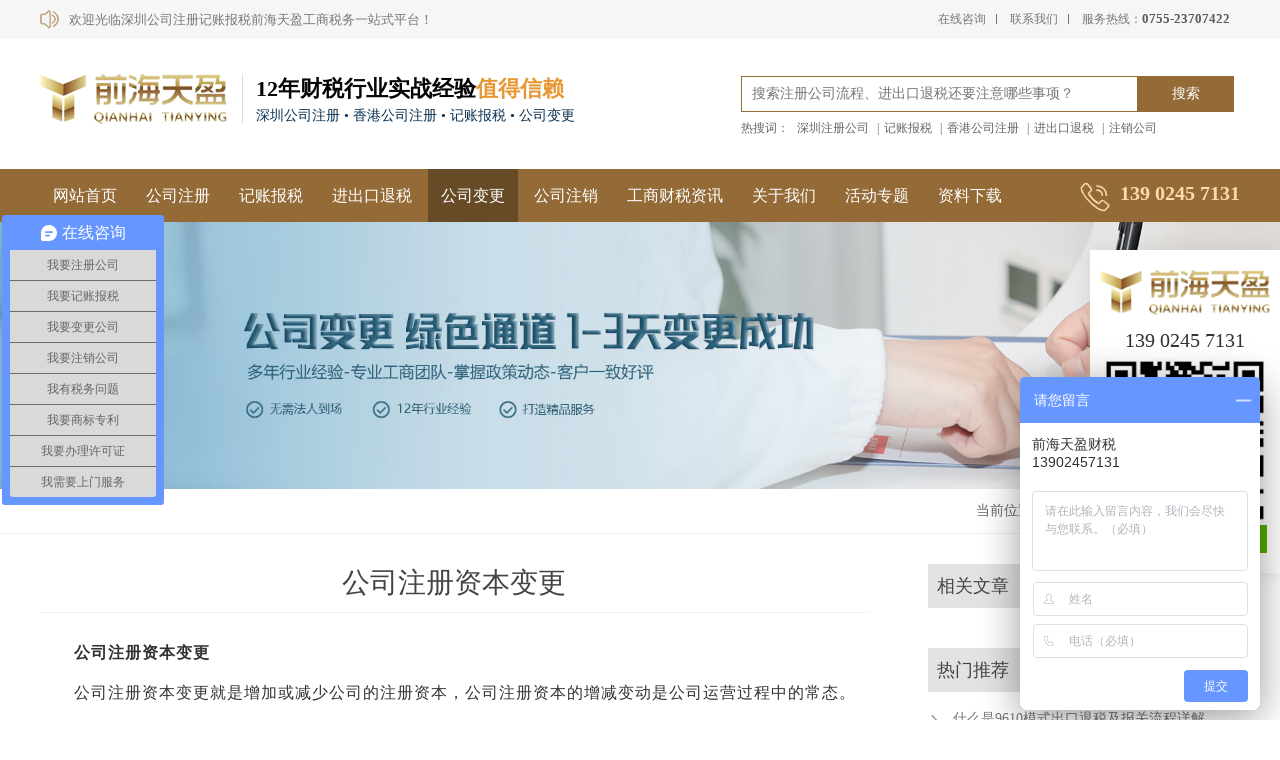

--- FILE ---
content_type: text/html; charset=utf-8
request_url: https://www.qhty.cc/business/detail28.html
body_size: 6700
content:
<!DOCTYPE html>
<html lang="en">
<head>
	<meta charset="UTF-8">
	<title>公司变更-营业执照变更-深圳代理公司变更-公司注册资本变更</title>
	<meta name="keywords" content="公司变更,深圳营业执照变更,深圳代理公司变更,公司注册资本变更"/>
	<meta name="description" content="前海天盈12年工商财税实战经验为企业提供公司变更,深圳营业执照变更,深圳代理公司变更,代理公司注册资本变更及代理记账报税一站式服务企业。"/>
	<meta name="viewport" content="width=device-width">
	<link rel="stylesheet" href="/static/css/main.css" type="text/css" />
	<link rel="stylesheet" href="/static/css/slick.css">
	<script type="text/javascript" src="/static/css/jquery.js"></script>
	<script type="text/javascript" src="/static/css/index.js"></script>
</head>
<body>
<!--缩略图-->
<img src="/static/images/qhty.jpg" alt="前海天盈-公司注册-记账报税" title="前海天盈-公司注册-记账报税" style="position:absolute;top:0;left:-99999999px"/>
<!--phone nav--> 
<script type="text/javascript">
    function f(str) {
		var sub_menu = document.getElementById(str);
		var dis_v = sub_menu.style.display;
		if (dis_v == "block"){
			sub_menu.style.display = "none";
		}else{
			sub_menu.style.display = "block";
		}
    }
</script>
<div class="navbtn clearfix" id="cat">
	<a href="javascript:void(0)" onclick="document.getElementById('fh5co-offcanvas').style.display='block';document.getElementById('cat').style.display='none';"
    class="js-fh5co-nav-toggle fh5co-nav-toggle"><img src="/static/images/nav-icon.png" alt="打开菜单" width="35" height="35"></a>
</div>
<div id="fh5co-offcanvas">
	<a style="float:right;position:absolute;right:15px;top:60px;z-index:9999" href="javascript:void(0)" onclick="document.getElementById('cat').style.display='block';document.getElementById('fh5co-offcanvas').style.display='none';"><img src="/static/images/btn_side-close.png" alt="关闭菜单" width="35" height="35"></a>
    <ul>
        <li><a href="/">网站首页</a></li>
		        <li><a href="/register.html">公司注册</a></li>
        		        <li><a href="/bookkeeping.html">记账报税</a></li>
        		        <li><a href="/drawback.html">进出口退税</a></li>
        		        <li><a href="/change.html">公司变更</a></li>
        		        <li><a href="/cancellation.html">公司注销</a></li>
        		        <li><a href="/article.html">工商财税资讯</a></li>
        		        <li><a href="/about.html">关于我们</a></li>
        				<li><a href="/special/detail21.html">活动专题</a></li>
				        <li><a href="/download.html">资料下载</a></li>
        		    </ul>
</div>
<!-- top -->
<div class="top clearfix">
	<div class="wrap">
		<p class="welcome"><img src="/static/images/indexpic1.png" alt="前海天盈">欢迎光临深圳公司注册记账报税前海天盈工商税务一站式平台！</p>
		<p class="info"> 
			<span><a href="javascript:;" class="aifanfan">在线咨询</a></span> 
			<span><a href="/contact.html">联系我们</a></span> 
			<span>服务热线：<i>0755-23707422</i></span> 
		</p>
	</div>
</div>
<!-- head -->
<div class="head">
	<div class="wrap clearfix">
		<div class="logo"> <a href="/">
			<img src="/static/images/logo.png" alt="深圳注册公司-代理记账报税-进出口退税-公司变更注销-营业执照注册变更注销" title="深圳注册公司-代理记账报税-进出口退税-公司变更注销-营业执照注册变更注销">
			<h2>
				<em>12年财税行业实战经验<span>值得信赖</span></em>
				<p>深圳公司注册 • 香港公司注册 • 记账报税 • 公司变更</p>
			</h2></a>
		</div>
		<div class="search">
			<form action="/search.html" method="GET">
				<div class="searchone">
					<input type="text" name="keyword" value="" placeholder="搜索注册公司流程、进出口退税还要注意哪些事项？" class="searchtext">
					<input type="submit" value="搜索" class="searchbtn">
				</div>
			</form>
			<div class="searchtwo">热搜词：
				<a href="/search.html?keyword=深圳注册公司">深圳注册公司</a>
				|<a href="/search.html?keyword=记账报税">记账报税</a>
				|<a href="/search.html?keyword=香港公司注册">香港公司注册</a>
				|<a href="/search.html?keyword=进出口退税">进出口退税</a>
				|<a href="/search.html?keyword=注销公司">注销公司</a>
							</div>
		</div>
	</div>
</div>

 <div class="nav">
   <div class="wrap clearfix">
      <ul>
        <li><a href="/" >网站首页</a></li>
				<li><a href="/register.html" >公司注册</a></li>
						<li><a href="/bookkeeping.html" >记账报税</a></li>
						<li><a href="/drawback.html" >进出口退税</a></li>
						<li><a href="/change.html" class="navcur">公司变更</a></li>
						<li><a href="/cancellation.html" >公司注销</a></li>
						<li><a href="/article.html" >工商财税资讯</a></li>
						<li><a href="/about.html" >关于我们</a></li>
						<li><a href="/special/detail21.html" >活动专题</a></li>
						<li><a href="/download.html" >资料下载</a></li>
				        <li><img src="/static/images/indexpic2.png" alt="电话">139 0245 7131</li>
      </ul>
   </div>
 </div>
 <script type="text/javascript">
	$(function(){
		var nav = $(".nav"); //得到导航对象
		var win = $(window); //得到窗口对象
		var sc  = $(document);//得到document文档对象。
		win.scroll(function(){
        	if (sc.scrollTop()>=170) {
            	nav.addClass("fixednav"); 
        	} else {
           		nav.removeClass("fixednav");
        	}
		})
	})
</script>

<!-- banner -->
<div class="nybanner">
    <div class="wrap clearfix">
		<div class="nybannertext">
			<h2></h2>
			<p></p>
		</div>
    </div>
    <img src="/upload/20210604/242c6755db1b6f54982097aa0480c799.jpg" alt="公司变更">
</div>
<div class="snybanner">
    <div class="wrap clearfix">
		<div class="nybannertext">
			<h2></h2>
			<p></p>
		</div>
    </div>
    <img src="/upload/20210604/c13bb05bc61949af5d0a3f2fd278efec.jpg" alt="公司变更">
</div>
<!-- cot -->
<div class="location">
    <div class="wrap clearfix">
      当前位置：<a href="/">网站首页</a> - <a href="/change.html">公司变更</a> - <a href="/change.html">公司变更</a>
    </div>
</div>
<div class="newslistbox">
    <div class="wrap clearfix">
        <div class="articleleft">
            <h2>公司注册资本变更</h2>
            <div class="articleinfor">
                <!-- <span>阅读量：0次</span><span>发布日期：2021-05-05 20:50:43</span> -->
            </div>
            <div class="articlebox">
                <p>　　<strong>公司注册资本变更</strong></p><p>　　公司注册资本变更就是增加或减少公司的注册资本，公司注册资本的增减变动是公司运营过程中的常态。比如公司想要扩大经营范围、拓宽业务的时候会考虑增加注册资本，而当公司注册资本太多资本过剩的时候，就会考虑减少注册资本。公司注册资本的变动也相对应了公司的扩张和紧缩。</p><p><br/></p><p>　　<strong>公司注册资本变更之增资</strong></p><p>　　公司增加注册资本一般是出于扩大公司经营范围或拓宽公司业务方面来考虑。但实际上增加公司注册资本除了可以增强公司的实力，提高公司信用，扩大公司现有的经营规模外，还有利于公司开拓新的投资项目，调整股东结构和持股比例，改变公司管理机构的组成。吸收新的股东可以改变股东成分和结构。在现有股东范围内的增资，通过认购新股的比例的安排，则可以调整现有股东相互间的持股比例，大股东可因增资而成为小股东。而在股东结构和持股比例变更之后，公司将可实现其管理机构和管理人员的重新安排和调整，包括董事、经理、法定代表人的更换等。而且增加公司注册资本在项目申报，招投标入围等方面也都很有好处。</p><p><br/></p><p>　　<strong>公司注册资本变更之减资</strong></p><p>　　与增加注册资本相比，减少公司注册资本所需的材料和流程都要繁琐得多。因为按照资本不变原则，公司的资本是不允许减少的。我国法律允许减少资本，但需明确一定条件。比如原有公司资本过多，形式资本过剩，再保持资本不变，会导致资本在公司中的闲置和浪费，不利于发挥资本效能，另外也增加了分红的负担；或者公司严重亏损，资本总额与其实有资产悬殊过大，公司资本已失去应有的证明公司资信状况的法律意义，股东也因公司连年亏损得不到应有的回报。</p><p><br/></p><p>　　<strong>公司注册资本变更资料</strong></p><p>　　① 公司变更登记申请书（公司盖章）；</p><p>　　② 公司变更登记附表——股东出资信息（公司盖章）；</p><p>　　③ 指定代表或者共同委托代理人的证明（公司盖章）；</p><p>　　④ 股东会决议（打印、股东签章）；</p><p>　　⑤ 修改后的公司章程或者公司章程修正案（打印，法定代表人签字）；</p><p>　　⑥ 验资报告；</p><p>　　⑦ 股东出资情况表（公司盖章）；</p><p>　　⑧ 组织机构代码证；</p><p>　　⑨ 股权认缴出资承诺书（限以股权出资）；</p><p>　　⑩ 国务院证券监督管理机构的核准文件（限股份公司以募集方式增资）；</p><p>　　⑪ 变更注册资本的批准文件或许可证件复印件（公司盖章）；</p><p>　　⑫ 公司减少注册资本报纸公告和公司债务清偿或者债务担保情况的证明（原件）；</p><p>　　⑬ 公司营业执照正副本。</p><p><br/></p><p>　　<strong>公司注册资本变更流程</strong></p><p>　　① 向工商局提交变更申请；</p><p>　　② 开立验资账户；</p><p>　　③ 将所需资料和验资报告提交工商局；</p><p>　　④ 进行其他证件的变更（包括组织机构代码证、税务登记证等）</p><p><br/></p><p><strong style="white-space: normal;"><span style="white-space: normal;">　　</span>公司注册资本变更时长</strong></p><p><span style="white-space: normal;">　　3-5个工作日</span></p>                <div class="articlemore">
                                        <a href="javascript:;">上一篇：没有了</a>
                                        <a href="javascript:;">下一篇：没有了</a>
                                    </div>
            </div>
        </div>
        <div class="articleright">
            <em>相关文章</em>
            <ul>
                            </ul>
            <em>热门推荐</em>
            <ul>
                                <li><a href="/article/detail1956.html">什么是9610模式出口退税及报关流程详解</a></li>
                                <li><a href="/article/detail547.html">八种公转私的合理合规方法</a></li>
                                <li><a href="/article/detail1019.html">【公司变更】企业减资网上办理流程。</a></li>
                                <li><a href="/article/detail782.html">公司注册完成后没有办理税务登记会有什么后果？</a></li>
                                <li><a href="/article/detail1095.html">【注册公司】注册公司用省开头和市开头有什么不同？</a></li>
                                <li><a href="/article/detail485.html">关于出口退税2021新系统申报问题汇总</a></li>
                                <li><a href="/article/detail560.html">公司法人或者股东失信了，还可以注销公司吗？</a></li>
                                <li><a href="/article/detail1496.html">深圳进口报关代理深圳进口报关</a></li>
                            </ul>
            <em>常用标签</em>
            <div class="biaoqian">
                                <a href="/tag/list3.html">记账报税(335)</a>
                                <a href="/tag/list123.html">记账报税(335)</a>
                                <a href="/tag/list73.html">出口退税(282)</a>
                                <a href="/tag/list5.html">注册公司(140)</a>
                                <a href="/tag/list122.html">注册公司(140)</a>
                                <a href="/tag/list7.html">公司注册(129)</a>
                                <a href="/tag/list10.html">公司注销(108)</a>
                                <a href="/tag/list68.html">进出口退税(91)</a>
                                <a href="/tag/list45.html">代理记账(87)</a>
                                <a href="/tag/list377.html">代理记账(87)</a>
                                <a href="/tag/list8.html">公司变更(82)</a>
                                <a href="/tag/list64.html">香港公司注册(74)</a>
                                <a href="/tag/list74.html">代理记账公司(63)</a>
                                <a href="/tag/list203.html">代理记账公司(63)</a>
                                <a href="/tag/list228.html">财务代理公司(61)</a>
                                <a href="/tag/list12.html">深圳公司注册(56)</a>
                                <a href="/tag/list11.html">进出口权(55)</a>
                                <a href="/tag/list47.html">注册香港公司(44)</a>
                                <a href="/tag/list87.html">深圳注册公司(44)</a>
                                <a href="/tag/list103.html">注册深圳公司(23)</a>
                            </div>
        </div>
    </div>
</div>
<!-- foot -->
<div class="footone">
    <div class="wrap clearfix">
        <ul>
                    </ul>
    </div>
</div>
<div class="foottwo">
    <div class="wrap clearfix">
        <div class="foottwoleft">
            <ul>
                <li>
                                        <a href="/business/detail27.html">深圳公司注册</a>
                                        <a href="/business/detail26.html">前海公司注册</a>
                                        <a href="/business/detail25.html">香港公司注册</a>
                                        <a href="/business/detail24.html">集团公司注册</a>
                                        <a href="/business/detail22.html">外资公司注册</a>
                                        <a href="/business/detail23.html">广东公司注册</a>
                                    </li>
                 <li>
                                        <a href="/business/detail28.html">公司注册资本变更</a>
                                        <a href="/business/detail29.html">公司经营范围变更</a>
                                        <a href="/business/detail30.html">公司地址变更</a>
                                        <a href="/business/detail31.html">公司股权变更</a>
                                        <a href="/business/detail32.html">公司法人变更</a>
                                        <a href="/business/detail33.html">公司名称更改</a>
                                    </li>
                <li>
                                        <a href="/business/detail38.html">一般纳税人记账报税</a>
                                        <a href="/business/detail39.html">小规模纳税人记账报税</a>
                                        <a href="/business/detail37.html">高新企业记账报税</a>
                                        <a href="/business/detail34.html">科技研发记账报税</a>
                                        <a href="/business/detail36.html">进出口权/出口退税</a>
                                        <a href="/business/detail35.html">工厂记账报税</a>
                                    </li>
            </ul>
        </div>
        <div class="foottwocenter">
            <p><img src="/static/images/indexpic71.png" style="max-width:130px;" alt="关注公众号"><em>关注公众号</em></p>
            <p><img src="/static/images/indexpic72.png" style="max-width:130px;" alt="联系客服"><em>联系客服</em></p>
        </div>
        <div class="foottworight">
            <em>前海天盈企业管理（深圳）有限公司</em>
            <p>邮箱：guhuan06@163.com</p>
            <p>客服热线：139 0245 7131&nbsp;&nbsp;&nbsp;服务热线：0755-23707422</p>
            <p>网址：https://www.qhty.cc</p>
            <p>公司地址：深圳市宝安区西乡大道300号金源商务大厦A座3A22</p>
        </div>
    </div>
</div>
<div class="link" style="border:none;">
    <div class="wrap clearfix">
        <span style="color:#6c6c6c">热门关键词：</span>
                                <a href="https://www.qhty.cc/" target="_blank">记账报税</a>
                                <a href="https://www.qhty.cc/" target="_blank">代理记账</a>
                                <a href="https://www.qhty.cc/" target="_blank">注册公司</a>
                                <a href="https://www.qhty.cc/" target="_blank">代账公司</a>
                                <a href="https://www.qhty.cc/" target="_blank">公司注销</a>
                                <a href="https://www.qhty.cc/" target="_blank">公司变更</a>
                                <a href="https://www.qhty.cc/" target="_blank">注册公司流程和费用</a>
                                <a href="https://www.qhty.cc/" target="_blank">营业执照变更注销</a>
                                    </div>
</div>
<div class="bottom">
    <div class="wrap clearfix">
        前海天盈工商财税一站式服务 - 前海天盈企业管理（深圳）有限公司 <a href="https://beian.miit.gov.cn" target="_blank">粤ICP备20000590号</a> 技术支持：<a href="http://www.sznewideas.com" target="_blank">新创翼</a> <a href="/sitemap.xml" target="_blank">XML地图</a> | <a href="/sitemap.html" target="_blank">网站地图</a> | <a href="/tag.html">TAG标签</a>
    </div>
</div>
<!--
<script type="text/javascript">	
	$(document).ready(function(){
		/*返回顶部*/
		$('#roll_top').hide();
		$(window).scroll(function () {
			if ($(window).scrollTop() > 300) {
				$('#roll_top').fadeIn(400);//当滑动栏向下滑动时，按钮渐现的时间
			} else {
				$('#roll_top').fadeOut(0);//当页面回到顶部第一屏时，按钮渐隐的时间
			}
		});
		$('#roll_top').click(function () {
			$('html,body').animate({
				scrollTop : '0px'
			}, 300);//返回顶部所用的时间 返回顶部也可调用goto()函数
		});
	});
	function goto(selector){
		$.scrollTo ( selector , 1000);	
	}
</script>
<div class="toTop" id="roll_top" style="display: block;"><img src="/static/images/gotop.png" alt="toTop"></div>
-->

<div class="kefubox">
	<img src="/static/images/logo.png" alt="{config.title}" style="margin:10px auto;">
	<p><a href="tel:139 0245 7131">139 0245 7131</a></p>
	<a href="javascript:;"><img src="/static/images/indexpic72.png" alt="微信客服" /></a>
	<li><a href="javascript:;" class="aifanfan">微信客服</a></li>
</div>
<div class="zxkefu">
    <img src="/static/images/wechaticon1.png" alt="微信客服"/>
</div>
<div class="zxweixin">
    <div class="zxclose">
        <img src="/static/images/closezx.png" alt="关闭"/>
    </div>
    <img src="/static/images/indexpic72.png" alt="微信"/>
    <p>长按二维码加微信</p>
    <p class="zxtel"><a href="tel:139 0245 7131">手机：139 0245 7131</a></p>
</div>
<script>
	function goTop() {
		$('html,body').animate({
			scrollTop: 0
		}, 500)
	}
	$('.zxkefu').click(function(){
	    $('.zxweixin').show();
	    $('.zxkefu').hide();
	})
	$('.zxclose').click(function(){
	    $('.zxweixin').hide();
	    $('.zxkefu').show();
	})
</script>
<meta name="bytedance-verification-code" content="IASDzmAy7424iO6lCV1l" />
<meta name="baidu-site-verification" content="code-PY1fg8ZnRF" />
<meta name="baidu-site-verification" content="code-kDuzcUp1wq" />
<meta name="baidu-site-verification" content="code-6HqT5NPc58" />

<script>
var _hmt = _hmt || [];
(function() {
  var hm = document.createElement("script");
  hm.src = "https://hm.baidu.com/hm.js?e05bb986c99a62dea403c9475794fb36";
  var s = document.getElementsByTagName("script")[0]; 
  s.parentNode.insertBefore(hm, s);
})();
</script>

<meta name="360-site-verification" content="c3593670d48011e49d67241ea5874c63" />

<meta name="sogou_site_verification" content="J6SUawJtiE"/>

<script>
(function(){
var src = "https://s.ssl.qhres2.com/ssl/ab77b6ea7f3fbf79.js";
document.write('<script src="' + src + '" id="sozz"><\/script>');
})();
</script><script>
$('.aifanfan').click(function(){
    $('#nb_icon_wrap').click();
})
</script>
</body>
</html>